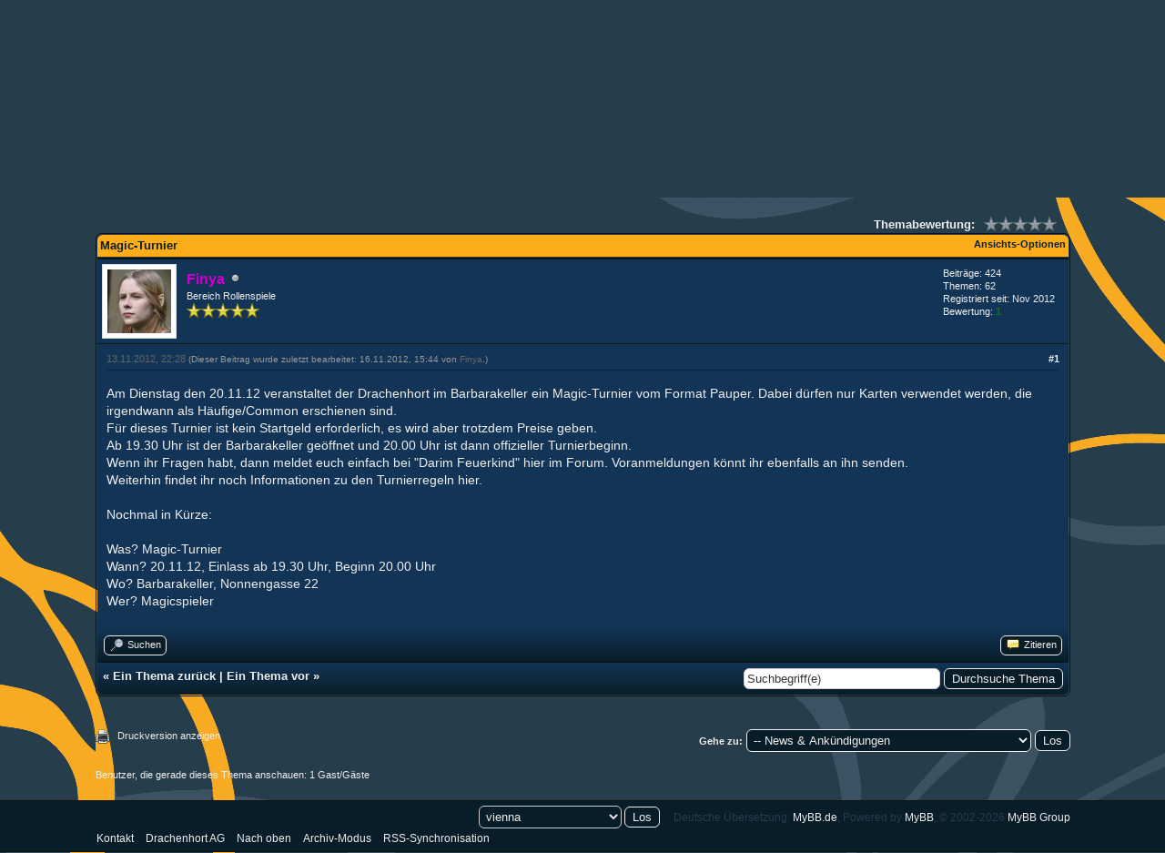

--- FILE ---
content_type: text/css
request_url: http://drachenhort.user.stunet.tu-freiberg.de/cache/themes/theme1/showthread.css
body_size: 303
content:
ul.thread_tools,
ul.thread_tools li {
	list-style: none;
	padding: 0;
	margin: 0;
}

ul.thread_tools li {
	padding-left: 24px;
	padding-bottom: 4px;
	margin-bottom: 3px;
	font-size: 11px;
	background-image: url(../../../images/showthread_sprite.png);
	background-repeat: no-repeat;
}

ul.thread_tools li.printable {
	background-position: 0 0;
}

ul.thread_tools li.sendthread {
	background-position: 0 -20px;
}

ul.thread_tools li.subscription_add {
	background-position: 0 -40px;
}

ul.thread_tools li.subscription_remove {
	background-position: 0 -60px;
}

ul.thread_tools li.poll {
	background-position: 0 -80px;
}

.showthread_spinner {
	width: 100%;
	margin: 0 auto;
	display: block;
	text-align: center;
	padding: 20px;
}



--- FILE ---
content_type: application/javascript
request_url: http://drachenhort.user.stunet.tu-freiberg.de/jscripts/report.js?ver=1804
body_size: 421
content:
var Report = {
	init: function()
	{
		$(document).ready(function(){
		});
	},

	reportPost: function(pid)
	{
		MyBB.popupWindow("/report.php?modal=1&type=post&pid="+pid);
	},
	
	reportUser: function(pid)
	{
		MyBB.popupWindow("/report.php?modal=1&type=profile&pid="+pid);
	},

	reportReputation: function(pid)
	{
		MyBB.popupWindow("/report.php?modal=1&type=reputation&pid="+pid);
	},
	
	submitReport: function(pid)
	{
		// Get form, serialize it and send it
		var datastring = $(".reportData_"+pid).serialize();
		$.ajax({
			type: "POST",
			url: "report.php?modal=1",
			data: datastring,
			dataType: "html",
			success: function(data) {
				// Replace modal HTML
				$('.modal_'+pid).fadeOut('slow', function() {
					$('.modal_'+pid).html(data);
					$('.modal_'+pid).fadeIn('slow');
					$('.modal').fadeIn('slow');
				});
			},
			error: function(){
				  alert(lang.unknown_error);
			}
		});

		return false;
	}
};

Report.init();